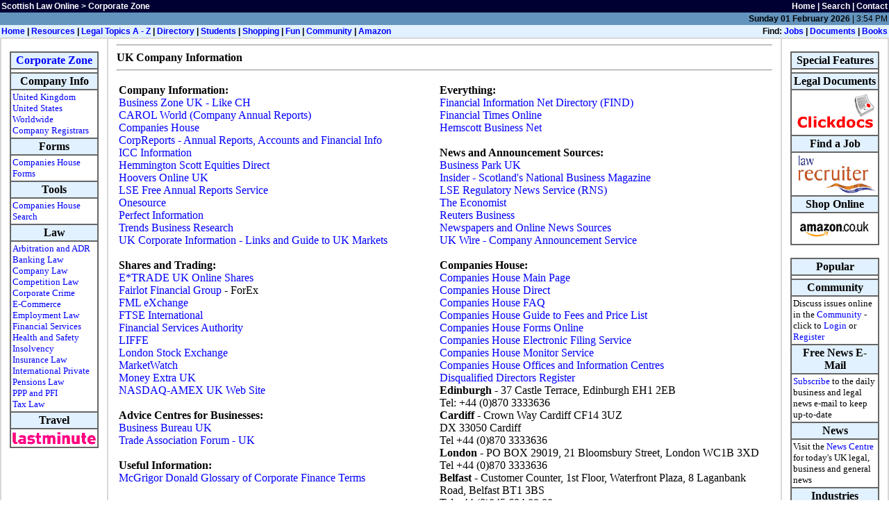

--- FILE ---
content_type: text/html
request_url: http://scottishlaw.org.uk/corporate/ukcompany.html
body_size: 5659
content:
<html><!-- #BeginTemplate "/Templates/corporate.dwt" --><!-- DW6 -->
<head>
<!-- #BeginEditable "doctitle" -->
  <title>UK Company Information - Corporate Zone</title>


<!-- #EndEditable --> 
<script language="JavaScript"><!--
//-- JavaScript code written by Alan Simpson - www.coolnerds.com
   //If someone else tries to display this page within a frame, break out.
   if (parent.frames.length > 0) {
      parent.location.href = location.href
   }
//--></script>
<meta http-equiv="Content-Type" content="text/html; charset=iso-8859-1">
<script language="JavaScript">
<!--
function MM_reloadPage(init) {  //reloads the window if Nav4 resized
  if (init==true) with (navigator) {if ((appName=="Netscape")&&(parseInt(appVersion)==4)) {
    document.MM_pgW=innerWidth; document.MM_pgH=innerHeight; onresize=MM_reloadPage; }}
  else if (innerWidth!=document.MM_pgW || innerHeight!=document.MM_pgH) location.reload();
}
MM_reloadPage(true);
// -->
</script>
<LINK TYPE="text/css" HREF="../style.css" REL=stylesheet
TITLE="style">
<link rel="shortcut icon" href="../favicon.ico" type="image/x-icon" />
<style type="text/css">
<!--
.style1 {font-weight: bold}
-->
</style>
</head>

<BODY leftMargin=0 topMargin=0 border="0" marginheight="0" 
marginwidth="0" bgColor=#ffffff>
<div align="center"> 
  <div align="center"> 
    <table cellspacing=0 cellpadding=2 width="100%" border=0>
      <tbody> 
      <tr class="font1" valign="top"> 
        <td bgcolor=#000033 colspan="2" nowrap><b><font color="#FFFFFF"><a href="../index.html"><font color="#FFFFFF"><span class="font1"><span class="font1">Scottish 
          Law Online</span></span></font></a> <span class="font1"><span class="font1">&gt; 
          <a href="index.html"><font color="#FFFFFF">Corporate Zone</font></a></span></span></font></b></td>
        <td align=right bgcolor=#000033 colspan="2"><b><font color="#FFFFFF"><a href="../index.html"><font color="#FFFFFF"><span class="font1"><span class="font1">Home</span></span></font></a></font></b> 
          <span class="font1"><span class="font1"><font color="#FFFFFF"><b><b>| 
          <a href="../searchlaw/index.html"><font color="#FFFFFF">Search</font></a> 
          | <a href="../feedback.html"><font color="#FFFFFF">Contact</font></a></b></b> 
          </font></span><font color="#FFFFFF"> </font></span></td>
      </tr>
      <tr bgcolor="#6394BD" valign="top"> 
        <td colspan="4"> 
          <div align="right"><font color="#000000"></font><font color="#000000"> 
            <script language=JavaScript 
      src="../datestamp.js"></script>
            </font></div>
        </td>
      </tr>
      </tbody> 
    </table>
    <div align="left">
      <table height=17 cellspacing=0 cellpadding=2 width="100%" border=0>
        <tbody> 
        <tr valign="top"> 
          <td class=menubarspace align=middle colspan="9" height="15" nowrap bgcolor="#E1F1FF"> 
            <div align="left"><font color="#666666"><b><font color="#000000"><a href="../index.html"><span class="font1">Home</span></a><span class="font1"> 
              | <a href="../scotlaw/index.html">Resources</a> | <a href="../lawscotland/index.html">Legal 
              Topics A - Z</a> | <a href="../lawfirms/index.html">Directory</a> 
              | <a href="../student/index.html">Students</a> | <a href="../shopping/index.html">Shopping</a> 
              | <a href="../scotlaw/useful.html">Fun</a> | <a href="http://www.scottishlaw.org.uk/cgi-bin/yabb2/YaBB.pl">Community</a> </span></font><font color="#666666"><b><font color="#000000"><span class="font1">| <a href="http://www.amazon.co.uk/gp/redirect.html?ie=UTF8&location=http%3A//www.amazon.co.uk/&tag=scottishlawon-21&linkCode=ur2&camp=1634&creative=6738">Amazon</a></span></font></b></font><font color="#000000"><span class="font1"> </span></font></b><font color="#000000"><span class="font1"><span class="style1"></span></span></font></font></div>
          </td>
          <td class=menubarspaceright align=middle width=40% height="15" nowrap bgcolor="#E1F1FF"> 
            <div align="right"><font color="#000000"><b><span class="font1">Find: 
              <a href="../jobs/index.html">Jobs</a> | <a href="../legaldocs/index.html">Documents</a> 
              | <a href="../shopping/bookshop.html">Books</a></span></b></font></div>
          </td>
        </tr>
        </tbody> 
      </table>
      <table width="100%" border="1" cellpadding="0" cellspacing="0" bordercolor="#d8d8d8">
        <tr>
          <td height="184"> 
            <table width="100%" border="0" cellpadding="0" cellspacing="0">
              <tr align="left" valign="top" bgcolor="#ffffff"> 
                <td height="34" width="1%" rowspan="2"><img src="../images/spacer.gif" width="10" height="8"></td>
                <td height="34" width="10%" bgcolor="#ffffff" rowspan="2"><br>
                  <table width="100%" border="1" cellpadding="2" bordercolor="#666666" cellspacing="0">
                    <tr> 
                      <td bgcolor="#E1F1FF"> 
                        <div align="center"><b><a href="index.html">Corporate 
                          Zone</a></b></div>
                      </td>
                    </tr>
                    <tr valign="top"> 
                      <td> 
                        <div align="center"></div>
                      </td>
                    </tr>
                    <tr valign="top"> 
                      <td bgcolor="#E1F1FF"> 
                        <div align="center"><b>Company Info</b></div>
                      </td>
                    </tr>
                    <tr valign="top"> 
                      <td> 
                        <div align="left"><a href="ukcompany.html"><font size="2">United 
                          Kingdom</font></a><font size="2"><br>
                          <a href="uscompany.html">United States</a><br>
                          <a href="otcompany.html">Worldwide</a> 
                          <br>
                          <a href="registrars.html">Company Registrars</a> 
                          </font> </div>
                      </td>
                    </tr>
                    <tr bgcolor="#E1F1FF" valign="top"> 
                      <td> 
                        <div align="center"><b>Forms</b></div>
                      </td>
                    </tr>
                    <tr valign="top"> 
                      <td> 
                        <div align="left"> <a href="../intranet/companyforms.htm" target="_blank"><font size="2">Companies 
                          House Forms</font></a> </div>
                      </td>
                    </tr>
                    <tr bgcolor="#E1F1FF" valign="top"> 
                      <td> 
                        <div align="center"><b>Tools</b></div>
                      </td>
                    </tr>
                    <tr valign="top"> 
                      <td> 
                        <div align="left"><a href="../intranet/searches.html"><font size="2">Companies 
                          House Search</font></a> </div>
                      </td>
                    </tr>
                    <tr bgcolor="#E1F1FF" valign="top"> 
                      <td> 
                        <div align="center"><b>Law</b></div>
                      </td>
                    </tr>
                    <tr valign="top"> 
                      <td height="212"><a href="../lawscotland/arb.html"><font size="2">Arbitration 
                        and ADR</font></a> <font size="2"><br>
                        <a href="../lawscotland/banks.html">Banking Law</a> <br>
                        <a href="../lawscotland/claw.html">Company Law</a> <br>
                        <a href="../lawscotland/comp.html">Competition Law</a> 
                        <br>
                        <a href="../lawscotland/corpcrim.html">Corporate Crime 
                        </a> <br>
                        <a href="../lawscotland/itecom.html">E-Commerce</a> <br>
                        <a href="../lawscotland/labour.html">Employment Law</a> 
                        <br>
                        <a href="../lawscotland/fsa.html">Financial Services</a> 
                        <br>
                        <a href="../lawscotland/hasawa.html"> Health and Safety</a> 
                        <br>
                        <a href="../lawscotland/bankruptcy.html">Insolvency</a> 
                        <br>
                        <a href="../lawscotland/insure.html">Insurance Law</a> 
                        <br>
                        <a href="../lawscotland/ipl.html">International Private 
                        </a> <br>
                        <a href="../lawscotland/pensions.html">Pensions Law</a> 
                        <br>
                        <a href="../lawscotland/ppp.html">PPP and PFI</a> <br>
                        <a href="../lawscotland/taxlaw.html">Tax Law</a> </font></td>
                    </tr>
                    <tr bgcolor="#E1F1FF"> 
                      <td> 
                        <div align="center"><b>Travel</b></div>
                      </td>
                    </tr>
                    <tr> 
                      <td> 
                        <div align="left"><a href="../shopping/travel.html"><img src="../student/images/lastminute.gif" width="120" height="21" alt="Lastminute.com Travel" border="0"></a></div>
                      </td>
                    </tr>
                  </table>
                  
                </td>
                <td height="34" width="1%" rowspan="2"><img src="../images/spacer.gif" width="10" height="8"></td>
                <td height="34" width="0%" bgcolor="#d8d8d8" rowspan="2" valign="bottom"> 
                  <img src="../images/dot.gif" alt="dot" border="0" width="2" height="2"></td>
                <td height="34" width="1%" rowspan="2"><img src="../images/spacer.gif" width="10" height="8"></td>
                <td colspan="3" bgcolor="#ffffff"> 
                  <hr>
                  <!-- #BeginEditable "Title" --> <b>UK
Company Information</b><!-- #EndEditable --> 
                  <hr>
                  <p><!-- #BeginEditable "text" -->
            <table border="0" width="100%">

              <tbody>

                <tr valign="top">

                  <td width="49%"> <b>Company
Information:</b><br>

                  <a href="http://www.businesszone.co.uk/">Business
Zone UK - Like CH</a> <br>

                  <a href="http://www.carol.co.uk/">CAROL
World (Company Annual Reports)</a> <br>

                  <a href="http://www.companieshouse.co.uk">Companies
House</a> <br>

                  <a href="http://www.corpreports.co.uk/">CorpReports
- Annual Reports, Accounts and Financial Info</a> <br>

                  <a href="http://www.icc.co.uk/">ICC
Information</a> <br>

                  <a href="http://www.hemscott.com/equities/">Hemmington
Scott Equities Direct</a> <br>

                  <a href="http://www.hoovers.com/freeuk/">Hoovers
Online UK</a> <br>

                  <a href="http://londonstockexchange.ar.wilink.com/">LSE
Free Annual Reports Service</a> <br>

                  <a href="http://www.onesource.com">Onesource</a>
                  <br>

                  <a href="http://www.perfectinfo.com">Perfect
Information</a> <br>

                  <a href="http://www.tbr.co.uk/">Trends
Business Research</a> <br>

                  <a href="http://www.corporateinformation.com/">UK
Corporate Information - Links and Guide to UK Markets</a> <br>

                  <br>

                  <b>Shares and Trading:</b><br>

                  <a href="https://uk.etrade.com/">E*TRADE
UK Online Shares </a><br>

                  <a href="http://www.fairlot.com/">Fairlot
Financial Group</a> - ForEx<br>

                  <a href="http://www.fmlx.com">FML
eXchange</a> <br>

                  <a href="http://www.ftse.com/">FTSE
International</a> <br>

                  <a href="http://www.fsa.gov.uk/">Financial
Services Authority</a> <br>

                  <a href="http://www.liffe.com/">LIFFE</a>
                  <br>

                  <a href="http://www.londonstockexchange.com/">London
Stock Exchange</a> <br>

                  <a href="http://www.marketwatch.com/">MarketWatch</a><br>

                  <a href="http://www.moneyworld.co.uk/">Money
Extra UK</a> <br>

                  <a href="http://www.nasdaq-uk.com/">NASDAQ-AMEX
UK Web Site</a> <br>

                  <br>

                  <b>Advice Centres for Businesses:</b><br>

                  <a href="http://www.businessbureau-uk.co.uk/">Business
Bureau UK</a> <br>

                  <a href="http://www.taforum.org/">Trade
Association Forum - UK</a> <br>

                  <br>

                  <b>Useful Information:</b><br>

                  <a href="http://www.mcgrigors.com/publications/corporate/pub_07.html">McGrigor
Donald Glossary of Corporate Finance Terms</a> </td>

                  <td width="51%">

                  <p align="left"><b>Everything:</b><br>

                  <a href="http://www.find.co.uk/">Financial
Information Net Directory (FIND)</a> <br>

                  <a href="http://www.ft.com">Financial
Times Online</a> <br>

                  <a href="http://www.hemscott.net/">Hemscott
Business Net</a> <br>

                  <br>

                  <b>News and Announcement Sources:</b><br>

                  <a href="http://www.ukbusinesspark.co.uk/">Business
Park UK</a> <br>

                  <a href="http://www.insider.co.uk/">Insider
- Scotland's National Business Magazine</a> <br>

                  <a href="http://www.londonstockexchange.com/rns/default.asp">LSE
Regulatory News Service (RNS)</a> <br>

                  <a href="http://www.economist.com">The
Economist</a> <br>

                  <a href="http://www.reuters.com/">Reuters
Business</a> <br>

                  <a href="../scotlaw/news.html">Newspapers
and Online News Sources</a> <br>

                  <a href="http://www.companyannouncements.net/">UK
Wire - Company Announcement Service</a> <br>

                  <br>

                  <b>Companies House:</b><br>

                  <font color="#ffffff"><a href="http://www.companieshouse.gov.uk">Companies House Main
Page</a><br>

                  <a href="http://direct.companieshouse.gov.uk/">Companies
House Direct</a>&nbsp;<br>
                  </font><a href="http://www.companieshouse.gov.uk/infoAndGuide/faq/fullList.shtml">Companies House FAQ</a><font color="#ffffff">
                  <br>

                  <a href="http://www.companieshouse.gov.uk/toolsToHelp/productPriceListCompare.shtml">Companies
House Guide to Fees and Price List</a><br>

                  <a href="http://ws2.companieshouse.gov.uk/frame.cgi?OPT=forms&amp;PAGE=forms/">Companies
House Forms Online</a><br>

                  <a href="http://www.companieshouse.gov.uk/toolsToHelp/efilingfaq.shtml">Companies
House Electronic Filing Service</a><br>

                  <a href="http://www.companieshouse.gov.uk/infoAndGuide/monitor.shtml">Companies
House Monitor Service</a><br>

                  <a href="http://www.companieshouse.gov.uk/toolsToHelp/infocent.shtml">Companies
House Offices and Information Centres</a></font><b><font color="#ffffff"> <br>

                  </font></b><a href="http://www.companieshouse.gov.uk/ddir/">Disqualified
Directors Register</a><b><font color="#ffffff">
                  <br>

                  </font>Edinburgh</b> - 37 Castle Terrace,
Edinburgh EH1 2EB<br>

Tel: +44 (0)870 3333636 <b><br>
                  </b><b>Cardiff</b> - Crown Way Cardiff CF14
3UZ <br>

DX 33050 Cardiff&nbsp;<br>
Tel +44 (0)870 3333636 <br>

                  <b>London</b> - PO BOX 29019, 21
Bloomsbury Street, London WC1B 3XD <br>

Tel +44 (0)870 3333636&nbsp;<br>
                  <span style="font-weight: bold;">Belfast</span>&nbsp;-&nbsp;Customer&nbsp;Counter,&nbsp;1st Floor, Waterfront Plaza,&nbsp;8 Laganbank Road, Belfast BT1 3BS&nbsp;<br>
Tel +44 (<font size="3">0)845 604 88 88</font></p>
                  <p><br>

                  <b>Related Areas of Scottish Law Online:</b><br>

                  <a href="../lawscotland/claw.html">Company
Law</a> <br>

                  <a href="index.html">Corporate Zone</a>
                  <br>

                  </p>

                  </td>

                </tr>

              </tbody>
            </table>

<!-- #EndEditable --></p>
                  </td>
                <td height="34" width="1%" rowspan="2"><img src="../images/spacer.gif" width="10" height="8"></td>
                <td height="34" width="0%" bgcolor="#d8d8d8" rowspan="2" valign="bottom"> 
                  <img src="../images/dot.gif" alt="dot" border="0" width="2" height="2"></td>
                <td height="34" width="1%" rowspan="2"><img src="../images/spacer.gif" width="10" height="8"></td>
                <td bgcolor="#ffffff" width="10%" align="center" valign="top" rowspan="2"> 
                  <br>
                  <table width="100%" border="1" cellpadding="2" bordercolor="#666666" cellspacing="0">
                    <tr> 
                      <td bgcolor="#E1F1FF"> 
                        <div align="center"><b>Special Features</b></div>
                      </td>
                    </tr>
                    <tr> 
                      <td> 
                        <div align="center"><b></b></div>
                      </td>
                    </tr>
                    <tr> 
                      <td bgcolor="#E1F1FF"> 
                        <div align="center"><b>Legal Documents</b></div>
                      </td>
                    </tr>
                    <tr> 
                      <td> 
                        <div align="center"><b><a href="../legaldocs/index.html"><img src="../images/legaldocs.gif" border="0" width="120" height="60" alt="Legal Documents and Forms"></a></b></div>
                      </td>
                    </tr>
                    <tr bgcolor="#E1F1FF"> 
                      <td> 
                        <div align="center"><b>Find a Job</b></div>
                      </td>
                    </tr>
                    <tr> 
                      <td> 
                        <div align="center"><b><a href="../jobs/index.html"><img src="../images/jobs.gif" border="0" width="120" height="57" alt="Find legal jobs online"></a></b></div>
                      </td>
                    </tr>
                    <tr bgcolor="#E1F1FF"> 
                      <td> 
                        <div align="center"><b>Shop Online</b></div>
                      </td>
                    </tr>
                    <tr> 
                      <td> 
                        <div align="center"><a href="../shopping/index.html"><img src="../images/amazon.gif" border="0" width="110" height="40" alt="Shop Online"></a></div>
                      </td>
                    </tr>
                  </table>
                  <br>
                  <table width="100%" border="1" cellpadding="2" bordercolor="#666666" cellspacing="0">
                    <tr> 
                      <td bgcolor="#E1F1FF"> 
                        <div align="center"><b>Popular</b></div>
                      </td>
                    </tr>
                    <tr> 
                      <td> 
                        <div align="center"><b></b></div>
                      </td>
                    </tr>
                    <tr> 
                      <td bgcolor="#E1F1FF"> 
                        <div align="center"><b>Community</b></div>
                      </td>
                    </tr>
                    <tr> 
                      <td> 
                        <div align="left"><font size="2">Discuss issues online 
                          in the <a href="http://www.scottishlaw.org.uk/cgi-bin/yabb2/YaBB.pl">Community</a> 
                          - click to <a href="http://www.scottishlaw.org.uk/cgi-bin/yabb2/YaBB.pl?board=;action=login"> 
                          Login</a> or <a href="http://www.scottishlaw.org.uk/cgi-bin/yabb2/YaBB.pl?board=;action=register">Register</a></font></div>
                      </td>
                    </tr>
                    <tr bgcolor="#E1F1FF"> 
                      <td> 
                        <div align="center"><b>Free News E-Mail</b></div>
                      </td>
                    </tr>
                    <tr> 
                      <td> 
                        <div align="left"><font size="2"><a href="../scotlaw/newsfreedaily.html">Subscribe</a> 
                          to the daily business and legal news e-mail to keep 
                          up-to-date</font></div>
                      </td>
                    </tr>
                    <tr> 
                      <td bgcolor="#E1F1FF"> 
                        <div align="center"><b>News</b></div>
                      </td>
                    </tr>
                    <tr> 
                      <td> 
                        <div align="left"><font size="2">Visit the <a href="../scotlaw/news.html">News 
                          Centre</a> for today's UK legal, business and general 
                          news </font></div>
                      </td>
                    </tr>
                    <tr bgcolor="#E1F1FF"> 
                      <td> 
                        <div align="center"><b>Industries</b></div>
                      </td>
                    </tr>
                    <tr> 
                      <td> 
                        <div align="left"><font size="2">Specific <a href="../scotlaw/industries.html">industry 
                          sectors</a> including media and utilities are covered 
                          in depth</font></div>
                      </td>
                    </tr>
                  </table>
                  <!-- #BeginEditable "rightbar" --><!-- #EndEditable --></td>
                <td height="34" width="1%" bgcolor="#ffffff" rowspan="2"><img src="../images/spacer.gif" width="10" height="8"></td>
              </tr>
              <tr align="left" valign="top" bgcolor="#ffffff">
                <td colspan="3" bgcolor="#ffffff" valign="bottom"> 
                  <hr>
                  <div align="right"><b> Go to: <a href="index.html">Corporate 
                    Zone</a></b></div>
                  <hr>
                </td>
              </tr>
            </table>
          </td>
        </tr>
      </table>
      
    </div>
    <table cellspacing=0 cellpadding=2 width="100%" bgcolor=#cccccc border=0>
      <tr bgcolor=#EFEFEF> 
        <td height="2" colspan="2">
          <table width="100%" border="0" cellspacing="0" cellpadding="7" bgcolor="#E1F1FF">
            <tr bgcolor="#EFEFEF"> 
              <td width="25%"><a href="../index.html"><img src="../images/searchlaw.gif" width="198" height="68" alt="Scottish Law Online" border="0"></a> 
              </td>
              <td width="44%"> <font face="Arial, Geneva, Helvetica" size="-2" color="#000000"> 
                Scottish Law Online Quick links:<br>
                <b>Scotland:</b> <a href="http://www.lawscot.org.uk">Law Society</a> 
                - <a href="http://www.scotcourts.gov.uk">Scottish Courts</a> - 
                <a href="http://www.opsi.gov.uk/legislation/scotland/about.htm">Scotland 
                Legislation</a> - <a href="http://www.scottish.parliament.uk/">Scottish 
                Parliament</a> <br>
                England: <a href="http://www.lawsoc.org.uk/">Law Society</a> - 
                <a href="http://www.courtservice.gov.uk/">Courtservice</a> - <a href="http://www.dca.gov.uk/">DCA</a> 
                - <a href="http://www.homeoffice.gov.uk/">Home Office</a> - <a href="http://www.lawcom.gov.uk/">Law 
                Commission</a> <br>
                <b> UK:</b> <a href="http://www.bailii.org">BAILII</a> - <a href="http://www.opsi.gov.uk/">OPSI</a>  
                - <a href="http://www.parliament.uk/">Parliament</a> - <a href="http://www.publications.parliament.uk/pa/ld/ldjudgmt.htm">House 
                of Lords</a> - <a href="http://www.direct.gov.uk/">DirectGov</a>  
                - <a href="http://www.statutelaw.gov.uk/">Statute Law</a>  - <a href="http://www.chambersandpartners.com/">Chambers</a>  
                <br>
                Europe: <a href="http://europa.eu/index_en.htm">Europa</a> - <a href="http://curia.europa.eu/">ECJ</a> 
                - <a href="http://www.echr.coe.int/">ECHR</a> - <a href="http://eur-lex.europa.eu/en/index.htm">Eur-Lex</a> 
                - <a href="http://ec.europa.eu/index_en.htm">Commission</a> - <a href="http://www.europarl.europa.eu/">Parliament</a> 
                - <a href="http://europa.eu/abc/treaties/index_en.htm">Treaties</a> - <a href="http://www.europarl.europa.eu/oeil/">OEIL</a>                <br>
                <b> World: <a href="http://www.worldlii.org/">WorldLII</a> - </b> 
                <a href="http://www.austlii.edu.au/">AustLII</a> - <a href="http://www.law.cornell.edu/">CornellLII</a> 
                - <a href="http://www.findlaw.com">Findlaw</a> - <a href="http://www.un.org/">UN</a> 
                - <a href="http://www.icj-cij.org/">ICJ</a> - <a href="http://www.wto.org/">WTO</a> 
                - <a href="http://www.lexmercatoria.org/">Lex Mercatoria</a> <br>
                Best of the Web: <a href="http://www.amazon.co.uk/exec/obidos/redirect-home?tag=scottishlawon-21&amp;site=amazon">Amazon</a> 
                - <a href="http://www.google.com">Google</a> - <a href="http://www.facebook.com/">Facebook</a>  
                - <a href="http://www.imdb.com">IMDB</a> - <a href="http://news.bbc.co.uk">BBC 
                News</a> - <a href="http://www.bbc.co.uk/radio1/">Radio1</a> - 
                <a href="http://www.tvtome.com/">TV </a> - <a href="http://www.rollonfriday.com/">RoF</a> </font></td>
              <td width="25%"> 
                <div align="center"> <a href="../jobs/index.html"><img src="../images/lr_blue.gif" width="168" height="48" border="1" alt="Find legal jobs online"></a></div>
              </td>
            </tr>
          </table>
          <table width=100% border=0 cellspacing=0 cellpadding=0>
            <tr> 
              <td width=100% height=2><img src="http://www.scottishlaw.org.uk/spacer.gif" width=1 height=2 alt="" border=0></td>
            </tr>
          </table>
          
        </td>
      </tr>
      <tbody> 
      <tr bgcolor=#E1F1FF> 
        <td height="2" bgcolor="#6394BD"><b><a href="http://www.scottishlaw.org.uk/cgi-bin/yabb2/YaBB.pl"><b><span class="font1">Discussion 
          Forum </span></b></a> </b></td>
        <td align=right height="2" bgcolor="#6394BD"><i><font size="2" face="Times New Roman, Times, serif">&copy; 
          Kevin F Crombie 2009</font></i> </td>
      </tr>
      <tr bgcolor="#000033"> 
        <td colspan="2"> 
          <div align="center"><b><a href="../index.html"><font color="#FFFFFF"><span class="font1">Home</span></font></a><span class="font1"><font color="#FFFFFF"> 
            | <a href="../add.html"><font color="#FFFFFF">Add a URL</font></a> 
            | <a href="../feedback.html"><font color="#FFFFFF">Feedback</font></a> 
            | <a href="../about.html"><font color="#FFFFFF">About this site</font></a> 
            | <a href="../searchlaw/index.html"><font color="#FFFFFF">Search</font></a> 
            | <a href="../privacy.html"><font color="#FFFFFF">Privacy Policy</font></a> 
            | <a href="../disclaimer.html"><font color="#FFFFFF">Disclaimer</font></a> 
            | <a href="../whatsnew.html"><font color="#FFFFFF">What's new?</font></a></font></span></b></div>
        </td>
      </tr>
      </tbody> 
    </table>
    
  </div>
</div>
</body>
<!-- #EndTemplate --></html>


--- FILE ---
content_type: text/css
request_url: http://scottishlaw.org.uk/style.css
body_size: 458
content:
A FONT-SIZE: 8pt; FONT-FAMILY: GillSans, Arial, Helvetica, sans-serif
}
TD {
	FONT-SIZE: x-small; FONT-FAMILY: GillSans, Arial, Helvetica, sans-serif
}
.select1 {
	FONT-SIZE: 9pt; FONT-FAMILY: GillSans, Arial, Helvetica, sans-serif
}
.input1 {
	FONT-SIZE: 9pt; FONT-FAMILY: GillSans, Arial, Helvetica, sans-serif
}
.textarea1 {
	FONT-SIZE: 9pt; FONT-FAMILY: GillSans, Arial, Helvetica, sans-serif
}
.font1 {
	FONT-SIZE: 9pt; FONT-FAMILY: GillSans, Arial, Helvetica, sans-serif
}
.font2 {
	FONT-SIZE: 11pt; FONT-FAMILY: GillSans, Arial, Helvetica, sans-serif
}
.font3 {
	FONT-SIZE: 12pt; FONT-FAMILY: GillSans, Arial, Helvetica, sans-serif
}
.font4 {
	FONT-SIZE: 12pt; FONT-FAMILY: GillSans, Arial, Helvetica, sans-serif
}
A:link {
	COLOR: blue; TEXT-DECORATION: none
}
A:visited {
	COLOR: blue; TEXT-DECORATION: none
}
A:hover {
	COLOR: red; TEXT-DECORATION: underline
}
.A2:link {
	COLOR: black; TEXT-DECORATION: none
}
.A2:visited {
	COLOR: black; TEXT-DECORATION: none
}
.A2:hover {
	COLOR: black; TEXT-DECORATION: underline
}
.A3:link {
	COLOR: black; TEXT-DECORATION: none
}
.A3:visited {
	COLOR: black; TEXT-DECORATION: none
}
.A3:hover {
	COLOR: black; TEXT-DECORATION: underline
}
#goog-wm {
  width: 800px;
  padding: 1em;
  border: 1px solid #e1f1ff;
  background-color: white;
}


#goog-wm h3.closest-match {
  color: #8f2831;
  border-bottom: 3px dashed #e1f1ff;
  padding-bottom: 0.5em;;
  font-size: 125%;
  margin: 0;
}

#goog-wm h3.closest-match a { }
   
#goog-wm h3.other-things {

  color: #8f2831;
}
   
#goog-wm ul li { }

#goog-wm li.search-goog {
  display: none;
}   


--- FILE ---
content_type: text/javascript
request_url: http://scottishlaw.org.uk/datestamp.js
body_size: 490
content:
days = new Array(
"Sunday","Monday","Tuesday","Wednesday","Thursday","Friday","Saturday"
);
months = new Array(
"January","February","March","April","May","June","July","August","September","October","November","December"
);

function renderDate(){
	var mydate = new Date();
	var year = mydate.getYear();
	if (year < 2000) {
		if (document.all)
			year = "19" + year;
		else
			year += 1900;
	}
	var day = mydate.getDay();
	var month = mydate.getMonth();
	var daym = mydate.getDate();
	if (daym < 10)
		daym = "0" + daym;
	var hours = mydate.getHours();
	var minutes = mydate.getMinutes();
	var dn = "AM";
	if (hours >= 12) {
		dn = "PM";
		hours = hours - 12;
	}
	if (hours == 0)
		hours = 12;
	if (minutes <= 9)
		minutes = "0" + minutes;
	document.writeln("<FONT COLOR=\"#000000\" SPAN CLASS=\"font1\"><B>&nbsp;",days[day]," ",daym," ",months[month]," ",year,"</B> | ",hours,":",minutes," ",dn,"</FONT><BR>");
}

renderDate(); 